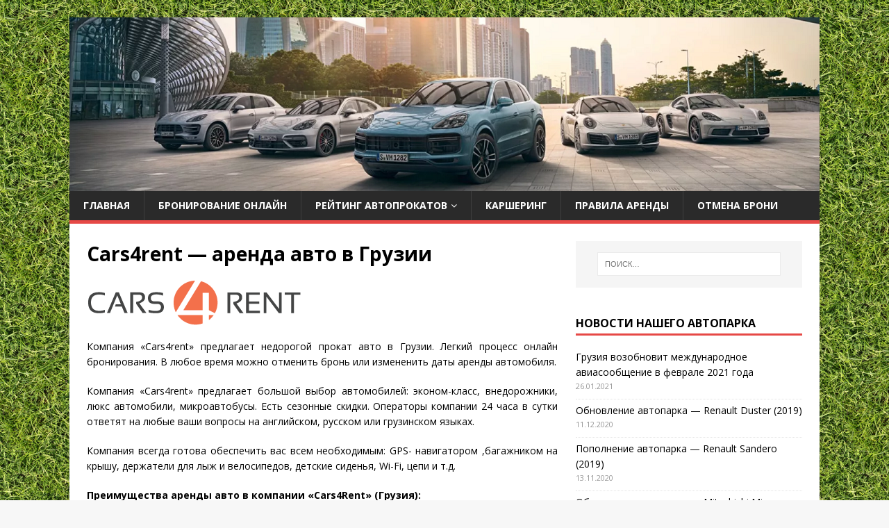

--- FILE ---
content_type: text/html; charset=UTF-8
request_url: https://xn------5cdabobkck7ana7dva0am6a0a.xn--p1ai/cars4rent/
body_size: 9728
content:
<!DOCTYPE html>
<html class="no-js" dir="ltr" lang="ru-RU"
	prefix="og: https://ogp.me/ns#" >
<head>
<meta charset="UTF-8">
<meta name="viewport" content="width=device-width, initial-scale=1.0">
<link rel="profile" href="http://gmpg.org/xfn/11" />
<title>Cars4rent | Прокат автомобилей в Грузии</title>

		<!-- All in One SEO 4.3.2 - aioseo.com -->
		<meta name="description" content="Компания Cars4Rent предлагает услуги проката автомобилей в аэропортах Тбилиси, Батуми, Кутаиси. Онлайн бронирование и бесплатная отмена брони." />
		<meta name="robots" content="max-image-preview:large" />
		<link rel="canonical" href="https://xn------5cdabobkck7ana7dva0am6a0a.xn--p1ai/cars4rent/" />
		<meta name="generator" content="All in One SEO (AIOSEO) 4.3.2 " />
		<meta property="og:locale" content="ru_RU" />
		<meta property="og:site_name" content="Прокат автомобилей в Грузии | Бесплатная отмена бронирования" />
		<meta property="og:type" content="article" />
		<meta property="og:title" content="Cars4rent | Прокат автомобилей в Грузии" />
		<meta property="og:description" content="Компания Cars4Rent предлагает услуги проката автомобилей в аэропортах Тбилиси, Батуми, Кутаиси. Онлайн бронирование и бесплатная отмена брони." />
		<meta property="og:url" content="https://xn------5cdabobkck7ana7dva0am6a0a.xn--p1ai/cars4rent/" />
		<meta property="article:published_time" content="2020-10-25T03:00:15+00:00" />
		<meta property="article:modified_time" content="2023-03-11T17:49:49+00:00" />
		<meta name="twitter:card" content="summary" />
		<meta name="twitter:title" content="Cars4rent | Прокат автомобилей в Грузии" />
		<meta name="twitter:description" content="Компания Cars4Rent предлагает услуги проката автомобилей в аэропортах Тбилиси, Батуми, Кутаиси. Онлайн бронирование и бесплатная отмена брони." />
		<script type="application/ld+json" class="aioseo-schema">
			{"@context":"https:\/\/schema.org","@graph":[{"@type":"BreadcrumbList","@id":"https:\/\/xn------5cdabobkck7ana7dva0am6a0a.xn--p1ai\/cars4rent\/#breadcrumblist","itemListElement":[{"@type":"ListItem","@id":"https:\/\/xn------5cdabobkck7ana7dva0am6a0a.xn--p1ai\/#listItem","position":1,"item":{"@type":"WebPage","@id":"https:\/\/xn------5cdabobkck7ana7dva0am6a0a.xn--p1ai\/","name":"\u0413\u043b\u0430\u0432\u043d\u0430\u044f","description":"\u0415\u0441\u043b\u0438 \u0432\u044b \u0445\u043e\u0442\u0438\u0442\u0435 \u043d\u0430\u0439\u0442\u0438 \u0430\u0432\u0442\u043e \u0434\u043b\u044f \u0430\u0440\u0435\u043d\u0434\u044b \u0432 \u0413\u0440\u0443\u0437\u0438\u0438 \u043f\u043e \u043b\u0443\u0447\u0448\u0435\u0439 \u0446\u0435\u043d\u0435, \u043c\u044b \u0431\u0435\u0441\u043f\u043b\u0430\u0442\u043d\u043e \u043f\u043e\u043c\u043e\u0436\u0435\u043c \u0441\u0440\u0430\u0432\u043d\u0438\u0442\u044c \u043f\u0440\u0435\u0434\u043b\u043e\u0436\u0435\u043d\u0438\u044f \u043f\u043e \u0430\u0440\u0435\u043d\u0434\u0435 \u043c\u0430\u0448\u0438\u043d \u043e\u0442 \u0433\u0440\u0443\u0437\u0438\u043d\u0441\u043a\u0438\u0445 \u043f\u0440\u043e\u043a\u0430\u0442\u043d\u044b\u0445 \u043a\u043e\u043c\u043f\u0430\u043d\u0438\u0439","url":"https:\/\/xn------5cdabobkck7ana7dva0am6a0a.xn--p1ai\/"},"nextItem":"https:\/\/xn------5cdabobkck7ana7dva0am6a0a.xn--p1ai\/cars4rent\/#listItem"},{"@type":"ListItem","@id":"https:\/\/xn------5cdabobkck7ana7dva0am6a0a.xn--p1ai\/cars4rent\/#listItem","position":2,"item":{"@type":"WebPage","@id":"https:\/\/xn------5cdabobkck7ana7dva0am6a0a.xn--p1ai\/cars4rent\/","name":"Cars4rent \u2014 \u0430\u0440\u0435\u043d\u0434\u0430 \u0430\u0432\u0442\u043e \u0432 \u0413\u0440\u0443\u0437\u0438\u0438","description":"\u041a\u043e\u043c\u043f\u0430\u043d\u0438\u044f Cars4Rent \u043f\u0440\u0435\u0434\u043b\u0430\u0433\u0430\u0435\u0442 \u0443\u0441\u043b\u0443\u0433\u0438 \u043f\u0440\u043e\u043a\u0430\u0442\u0430 \u0430\u0432\u0442\u043e\u043c\u043e\u0431\u0438\u043b\u0435\u0439 \u0432 \u0430\u044d\u0440\u043e\u043f\u043e\u0440\u0442\u0430\u0445 \u0422\u0431\u0438\u043b\u0438\u0441\u0438, \u0411\u0430\u0442\u0443\u043c\u0438, \u041a\u0443\u0442\u0430\u0438\u0441\u0438. \u041e\u043d\u043b\u0430\u0439\u043d \u0431\u0440\u043e\u043d\u0438\u0440\u043e\u0432\u0430\u043d\u0438\u0435 \u0438 \u0431\u0435\u0441\u043f\u043b\u0430\u0442\u043d\u0430\u044f \u043e\u0442\u043c\u0435\u043d\u0430 \u0431\u0440\u043e\u043d\u0438.","url":"https:\/\/xn------5cdabobkck7ana7dva0am6a0a.xn--p1ai\/cars4rent\/"},"previousItem":"https:\/\/xn------5cdabobkck7ana7dva0am6a0a.xn--p1ai\/#listItem"}]},{"@type":"Organization","@id":"https:\/\/xn------5cdabobkck7ana7dva0am6a0a.xn--p1ai\/#organization","name":"\u041f\u0440\u043e\u043a\u0430\u0442 \u0430\u0432\u0442\u043e\u043c\u043e\u0431\u0438\u043b\u0435\u0439 \u0432 \u0413\u0440\u0443\u0437\u0438\u0438","url":"https:\/\/xn------5cdabobkck7ana7dva0am6a0a.xn--p1ai\/"},{"@type":"WebPage","@id":"https:\/\/xn------5cdabobkck7ana7dva0am6a0a.xn--p1ai\/cars4rent\/#webpage","url":"https:\/\/xn------5cdabobkck7ana7dva0am6a0a.xn--p1ai\/cars4rent\/","name":"Cars4rent | \u041f\u0440\u043e\u043a\u0430\u0442 \u0430\u0432\u0442\u043e\u043c\u043e\u0431\u0438\u043b\u0435\u0439 \u0432 \u0413\u0440\u0443\u0437\u0438\u0438","description":"\u041a\u043e\u043c\u043f\u0430\u043d\u0438\u044f Cars4Rent \u043f\u0440\u0435\u0434\u043b\u0430\u0433\u0430\u0435\u0442 \u0443\u0441\u043b\u0443\u0433\u0438 \u043f\u0440\u043e\u043a\u0430\u0442\u0430 \u0430\u0432\u0442\u043e\u043c\u043e\u0431\u0438\u043b\u0435\u0439 \u0432 \u0430\u044d\u0440\u043e\u043f\u043e\u0440\u0442\u0430\u0445 \u0422\u0431\u0438\u043b\u0438\u0441\u0438, \u0411\u0430\u0442\u0443\u043c\u0438, \u041a\u0443\u0442\u0430\u0438\u0441\u0438. \u041e\u043d\u043b\u0430\u0439\u043d \u0431\u0440\u043e\u043d\u0438\u0440\u043e\u0432\u0430\u043d\u0438\u0435 \u0438 \u0431\u0435\u0441\u043f\u043b\u0430\u0442\u043d\u0430\u044f \u043e\u0442\u043c\u0435\u043d\u0430 \u0431\u0440\u043e\u043d\u0438.","inLanguage":"ru-RU","isPartOf":{"@id":"https:\/\/xn------5cdabobkck7ana7dva0am6a0a.xn--p1ai\/#website"},"breadcrumb":{"@id":"https:\/\/xn------5cdabobkck7ana7dva0am6a0a.xn--p1ai\/cars4rent\/#breadcrumblist"},"datePublished":"2020-10-25T03:00:15+03:00","dateModified":"2023-03-11T17:49:49+03:00"},{"@type":"WebSite","@id":"https:\/\/xn------5cdabobkck7ana7dva0am6a0a.xn--p1ai\/#website","url":"https:\/\/xn------5cdabobkck7ana7dva0am6a0a.xn--p1ai\/","name":"\u041f\u0440\u043e\u043a\u0430\u0442 \u0430\u0432\u0442\u043e\u043c\u043e\u0431\u0438\u043b\u0435\u0439 \u0432 \u0413\u0440\u0443\u0437\u0438\u0438","description":"\u0411\u0435\u0441\u043f\u043b\u0430\u0442\u043d\u0430\u044f \u043e\u0442\u043c\u0435\u043d\u0430 \u0431\u0440\u043e\u043d\u0438\u0440\u043e\u0432\u0430\u043d\u0438\u044f","inLanguage":"ru-RU","publisher":{"@id":"https:\/\/xn------5cdabobkck7ana7dva0am6a0a.xn--p1ai\/#organization"}}]}
		</script>
		<!-- All in One SEO -->

<link rel='dns-prefetch' href='//fonts.googleapis.com' />
<link rel="alternate" type="application/rss+xml" title="Прокат автомобилей в Грузии &raquo; Лента" href="https://xn------5cdabobkck7ana7dva0am6a0a.xn--p1ai/feed/" />
<link rel="alternate" type="application/rss+xml" title="Прокат автомобилей в Грузии &raquo; Лента комментариев" href="https://xn------5cdabobkck7ana7dva0am6a0a.xn--p1ai/comments/feed/" />
<script type="text/javascript">
window._wpemojiSettings = {"baseUrl":"https:\/\/s.w.org\/images\/core\/emoji\/14.0.0\/72x72\/","ext":".png","svgUrl":"https:\/\/s.w.org\/images\/core\/emoji\/14.0.0\/svg\/","svgExt":".svg","source":{"concatemoji":"https:\/\/xn------5cdabobkck7ana7dva0am6a0a.xn--p1ai\/wp-includes\/js\/wp-emoji-release.min.js?ver=6.1.9"}};
/*! This file is auto-generated */
!function(e,a,t){var n,r,o,i=a.createElement("canvas"),p=i.getContext&&i.getContext("2d");function s(e,t){var a=String.fromCharCode,e=(p.clearRect(0,0,i.width,i.height),p.fillText(a.apply(this,e),0,0),i.toDataURL());return p.clearRect(0,0,i.width,i.height),p.fillText(a.apply(this,t),0,0),e===i.toDataURL()}function c(e){var t=a.createElement("script");t.src=e,t.defer=t.type="text/javascript",a.getElementsByTagName("head")[0].appendChild(t)}for(o=Array("flag","emoji"),t.supports={everything:!0,everythingExceptFlag:!0},r=0;r<o.length;r++)t.supports[o[r]]=function(e){if(p&&p.fillText)switch(p.textBaseline="top",p.font="600 32px Arial",e){case"flag":return s([127987,65039,8205,9895,65039],[127987,65039,8203,9895,65039])?!1:!s([55356,56826,55356,56819],[55356,56826,8203,55356,56819])&&!s([55356,57332,56128,56423,56128,56418,56128,56421,56128,56430,56128,56423,56128,56447],[55356,57332,8203,56128,56423,8203,56128,56418,8203,56128,56421,8203,56128,56430,8203,56128,56423,8203,56128,56447]);case"emoji":return!s([129777,127995,8205,129778,127999],[129777,127995,8203,129778,127999])}return!1}(o[r]),t.supports.everything=t.supports.everything&&t.supports[o[r]],"flag"!==o[r]&&(t.supports.everythingExceptFlag=t.supports.everythingExceptFlag&&t.supports[o[r]]);t.supports.everythingExceptFlag=t.supports.everythingExceptFlag&&!t.supports.flag,t.DOMReady=!1,t.readyCallback=function(){t.DOMReady=!0},t.supports.everything||(n=function(){t.readyCallback()},a.addEventListener?(a.addEventListener("DOMContentLoaded",n,!1),e.addEventListener("load",n,!1)):(e.attachEvent("onload",n),a.attachEvent("onreadystatechange",function(){"complete"===a.readyState&&t.readyCallback()})),(e=t.source||{}).concatemoji?c(e.concatemoji):e.wpemoji&&e.twemoji&&(c(e.twemoji),c(e.wpemoji)))}(window,document,window._wpemojiSettings);
</script>
<style type="text/css">
img.wp-smiley,
img.emoji {
	display: inline !important;
	border: none !important;
	box-shadow: none !important;
	height: 1em !important;
	width: 1em !important;
	margin: 0 0.07em !important;
	vertical-align: -0.1em !important;
	background: none !important;
	padding: 0 !important;
}
</style>
	<link rel='stylesheet' id='wp-block-library-css' href='https://xn------5cdabobkck7ana7dva0am6a0a.xn--p1ai/wp-includes/css/dist/block-library/style.min.css?ver=6.1.9' type='text/css' media='all' />
<link rel='stylesheet' id='classic-theme-styles-css' href='https://xn------5cdabobkck7ana7dva0am6a0a.xn--p1ai/wp-includes/css/classic-themes.min.css?ver=1' type='text/css' media='all' />
<style id='global-styles-inline-css' type='text/css'>
body{--wp--preset--color--black: #000000;--wp--preset--color--cyan-bluish-gray: #abb8c3;--wp--preset--color--white: #ffffff;--wp--preset--color--pale-pink: #f78da7;--wp--preset--color--vivid-red: #cf2e2e;--wp--preset--color--luminous-vivid-orange: #ff6900;--wp--preset--color--luminous-vivid-amber: #fcb900;--wp--preset--color--light-green-cyan: #7bdcb5;--wp--preset--color--vivid-green-cyan: #00d084;--wp--preset--color--pale-cyan-blue: #8ed1fc;--wp--preset--color--vivid-cyan-blue: #0693e3;--wp--preset--color--vivid-purple: #9b51e0;--wp--preset--gradient--vivid-cyan-blue-to-vivid-purple: linear-gradient(135deg,rgba(6,147,227,1) 0%,rgb(155,81,224) 100%);--wp--preset--gradient--light-green-cyan-to-vivid-green-cyan: linear-gradient(135deg,rgb(122,220,180) 0%,rgb(0,208,130) 100%);--wp--preset--gradient--luminous-vivid-amber-to-luminous-vivid-orange: linear-gradient(135deg,rgba(252,185,0,1) 0%,rgba(255,105,0,1) 100%);--wp--preset--gradient--luminous-vivid-orange-to-vivid-red: linear-gradient(135deg,rgba(255,105,0,1) 0%,rgb(207,46,46) 100%);--wp--preset--gradient--very-light-gray-to-cyan-bluish-gray: linear-gradient(135deg,rgb(238,238,238) 0%,rgb(169,184,195) 100%);--wp--preset--gradient--cool-to-warm-spectrum: linear-gradient(135deg,rgb(74,234,220) 0%,rgb(151,120,209) 20%,rgb(207,42,186) 40%,rgb(238,44,130) 60%,rgb(251,105,98) 80%,rgb(254,248,76) 100%);--wp--preset--gradient--blush-light-purple: linear-gradient(135deg,rgb(255,206,236) 0%,rgb(152,150,240) 100%);--wp--preset--gradient--blush-bordeaux: linear-gradient(135deg,rgb(254,205,165) 0%,rgb(254,45,45) 50%,rgb(107,0,62) 100%);--wp--preset--gradient--luminous-dusk: linear-gradient(135deg,rgb(255,203,112) 0%,rgb(199,81,192) 50%,rgb(65,88,208) 100%);--wp--preset--gradient--pale-ocean: linear-gradient(135deg,rgb(255,245,203) 0%,rgb(182,227,212) 50%,rgb(51,167,181) 100%);--wp--preset--gradient--electric-grass: linear-gradient(135deg,rgb(202,248,128) 0%,rgb(113,206,126) 100%);--wp--preset--gradient--midnight: linear-gradient(135deg,rgb(2,3,129) 0%,rgb(40,116,252) 100%);--wp--preset--duotone--dark-grayscale: url('#wp-duotone-dark-grayscale');--wp--preset--duotone--grayscale: url('#wp-duotone-grayscale');--wp--preset--duotone--purple-yellow: url('#wp-duotone-purple-yellow');--wp--preset--duotone--blue-red: url('#wp-duotone-blue-red');--wp--preset--duotone--midnight: url('#wp-duotone-midnight');--wp--preset--duotone--magenta-yellow: url('#wp-duotone-magenta-yellow');--wp--preset--duotone--purple-green: url('#wp-duotone-purple-green');--wp--preset--duotone--blue-orange: url('#wp-duotone-blue-orange');--wp--preset--font-size--small: 13px;--wp--preset--font-size--medium: 20px;--wp--preset--font-size--large: 36px;--wp--preset--font-size--x-large: 42px;--wp--preset--spacing--20: 0.44rem;--wp--preset--spacing--30: 0.67rem;--wp--preset--spacing--40: 1rem;--wp--preset--spacing--50: 1.5rem;--wp--preset--spacing--60: 2.25rem;--wp--preset--spacing--70: 3.38rem;--wp--preset--spacing--80: 5.06rem;}:where(.is-layout-flex){gap: 0.5em;}body .is-layout-flow > .alignleft{float: left;margin-inline-start: 0;margin-inline-end: 2em;}body .is-layout-flow > .alignright{float: right;margin-inline-start: 2em;margin-inline-end: 0;}body .is-layout-flow > .aligncenter{margin-left: auto !important;margin-right: auto !important;}body .is-layout-constrained > .alignleft{float: left;margin-inline-start: 0;margin-inline-end: 2em;}body .is-layout-constrained > .alignright{float: right;margin-inline-start: 2em;margin-inline-end: 0;}body .is-layout-constrained > .aligncenter{margin-left: auto !important;margin-right: auto !important;}body .is-layout-constrained > :where(:not(.alignleft):not(.alignright):not(.alignfull)){max-width: var(--wp--style--global--content-size);margin-left: auto !important;margin-right: auto !important;}body .is-layout-constrained > .alignwide{max-width: var(--wp--style--global--wide-size);}body .is-layout-flex{display: flex;}body .is-layout-flex{flex-wrap: wrap;align-items: center;}body .is-layout-flex > *{margin: 0;}:where(.wp-block-columns.is-layout-flex){gap: 2em;}.has-black-color{color: var(--wp--preset--color--black) !important;}.has-cyan-bluish-gray-color{color: var(--wp--preset--color--cyan-bluish-gray) !important;}.has-white-color{color: var(--wp--preset--color--white) !important;}.has-pale-pink-color{color: var(--wp--preset--color--pale-pink) !important;}.has-vivid-red-color{color: var(--wp--preset--color--vivid-red) !important;}.has-luminous-vivid-orange-color{color: var(--wp--preset--color--luminous-vivid-orange) !important;}.has-luminous-vivid-amber-color{color: var(--wp--preset--color--luminous-vivid-amber) !important;}.has-light-green-cyan-color{color: var(--wp--preset--color--light-green-cyan) !important;}.has-vivid-green-cyan-color{color: var(--wp--preset--color--vivid-green-cyan) !important;}.has-pale-cyan-blue-color{color: var(--wp--preset--color--pale-cyan-blue) !important;}.has-vivid-cyan-blue-color{color: var(--wp--preset--color--vivid-cyan-blue) !important;}.has-vivid-purple-color{color: var(--wp--preset--color--vivid-purple) !important;}.has-black-background-color{background-color: var(--wp--preset--color--black) !important;}.has-cyan-bluish-gray-background-color{background-color: var(--wp--preset--color--cyan-bluish-gray) !important;}.has-white-background-color{background-color: var(--wp--preset--color--white) !important;}.has-pale-pink-background-color{background-color: var(--wp--preset--color--pale-pink) !important;}.has-vivid-red-background-color{background-color: var(--wp--preset--color--vivid-red) !important;}.has-luminous-vivid-orange-background-color{background-color: var(--wp--preset--color--luminous-vivid-orange) !important;}.has-luminous-vivid-amber-background-color{background-color: var(--wp--preset--color--luminous-vivid-amber) !important;}.has-light-green-cyan-background-color{background-color: var(--wp--preset--color--light-green-cyan) !important;}.has-vivid-green-cyan-background-color{background-color: var(--wp--preset--color--vivid-green-cyan) !important;}.has-pale-cyan-blue-background-color{background-color: var(--wp--preset--color--pale-cyan-blue) !important;}.has-vivid-cyan-blue-background-color{background-color: var(--wp--preset--color--vivid-cyan-blue) !important;}.has-vivid-purple-background-color{background-color: var(--wp--preset--color--vivid-purple) !important;}.has-black-border-color{border-color: var(--wp--preset--color--black) !important;}.has-cyan-bluish-gray-border-color{border-color: var(--wp--preset--color--cyan-bluish-gray) !important;}.has-white-border-color{border-color: var(--wp--preset--color--white) !important;}.has-pale-pink-border-color{border-color: var(--wp--preset--color--pale-pink) !important;}.has-vivid-red-border-color{border-color: var(--wp--preset--color--vivid-red) !important;}.has-luminous-vivid-orange-border-color{border-color: var(--wp--preset--color--luminous-vivid-orange) !important;}.has-luminous-vivid-amber-border-color{border-color: var(--wp--preset--color--luminous-vivid-amber) !important;}.has-light-green-cyan-border-color{border-color: var(--wp--preset--color--light-green-cyan) !important;}.has-vivid-green-cyan-border-color{border-color: var(--wp--preset--color--vivid-green-cyan) !important;}.has-pale-cyan-blue-border-color{border-color: var(--wp--preset--color--pale-cyan-blue) !important;}.has-vivid-cyan-blue-border-color{border-color: var(--wp--preset--color--vivid-cyan-blue) !important;}.has-vivid-purple-border-color{border-color: var(--wp--preset--color--vivid-purple) !important;}.has-vivid-cyan-blue-to-vivid-purple-gradient-background{background: var(--wp--preset--gradient--vivid-cyan-blue-to-vivid-purple) !important;}.has-light-green-cyan-to-vivid-green-cyan-gradient-background{background: var(--wp--preset--gradient--light-green-cyan-to-vivid-green-cyan) !important;}.has-luminous-vivid-amber-to-luminous-vivid-orange-gradient-background{background: var(--wp--preset--gradient--luminous-vivid-amber-to-luminous-vivid-orange) !important;}.has-luminous-vivid-orange-to-vivid-red-gradient-background{background: var(--wp--preset--gradient--luminous-vivid-orange-to-vivid-red) !important;}.has-very-light-gray-to-cyan-bluish-gray-gradient-background{background: var(--wp--preset--gradient--very-light-gray-to-cyan-bluish-gray) !important;}.has-cool-to-warm-spectrum-gradient-background{background: var(--wp--preset--gradient--cool-to-warm-spectrum) !important;}.has-blush-light-purple-gradient-background{background: var(--wp--preset--gradient--blush-light-purple) !important;}.has-blush-bordeaux-gradient-background{background: var(--wp--preset--gradient--blush-bordeaux) !important;}.has-luminous-dusk-gradient-background{background: var(--wp--preset--gradient--luminous-dusk) !important;}.has-pale-ocean-gradient-background{background: var(--wp--preset--gradient--pale-ocean) !important;}.has-electric-grass-gradient-background{background: var(--wp--preset--gradient--electric-grass) !important;}.has-midnight-gradient-background{background: var(--wp--preset--gradient--midnight) !important;}.has-small-font-size{font-size: var(--wp--preset--font-size--small) !important;}.has-medium-font-size{font-size: var(--wp--preset--font-size--medium) !important;}.has-large-font-size{font-size: var(--wp--preset--font-size--large) !important;}.has-x-large-font-size{font-size: var(--wp--preset--font-size--x-large) !important;}
.wp-block-navigation a:where(:not(.wp-element-button)){color: inherit;}
:where(.wp-block-columns.is-layout-flex){gap: 2em;}
.wp-block-pullquote{font-size: 1.5em;line-height: 1.6;}
</style>
<link rel='stylesheet' id='wpsm_ac-font-awesome-front-css' href='https://xn------5cdabobkck7ana7dva0am6a0a.xn--p1ai/wp-content/plugins/responsive-accordion-and-collapse/css/font-awesome/css/font-awesome.min.css?ver=6.1.9' type='text/css' media='all' />
<link rel='stylesheet' id='wpsm_ac_bootstrap-front-css' href='https://xn------5cdabobkck7ana7dva0am6a0a.xn--p1ai/wp-content/plugins/responsive-accordion-and-collapse/css/bootstrap-front.css?ver=6.1.9' type='text/css' media='all' />
<link rel='stylesheet' id='ez-toc-css' href='https://xn------5cdabobkck7ana7dva0am6a0a.xn--p1ai/wp-content/plugins/easy-table-of-contents/assets/css/screen.min.css?ver=2.0.45.2' type='text/css' media='all' />
<style id='ez-toc-inline-css' type='text/css'>
div#ez-toc-container p.ez-toc-title {font-size: 120%;}div#ez-toc-container p.ez-toc-title {font-weight: 500;}div#ez-toc-container ul li {font-size: 95%;}div#ez-toc-container nav ul ul li ul li {font-size: %!important;}
.ez-toc-container-direction {direction: ltr;}.ez-toc-counter ul{counter-reset: item;}.ez-toc-counter nav ul li a::before {content: counters(item, ".", decimal) ". ";display: inline-block;counter-increment: item;flex-grow: 0;flex-shrink: 0;margin-right: .2em; float: left;}.ez-toc-widget-direction {direction: ltr;}.ez-toc-widget-container ul{counter-reset: item;}.ez-toc-widget-container nav ul li a::before {content: counters(item, ".", decimal) ". ";display: inline-block;counter-increment: item;flex-grow: 0;flex-shrink: 0;margin-right: .2em; float: left;}
</style>
<link rel='stylesheet' id='mh-google-fonts-css' href='https://fonts.googleapis.com/css?family=Open+Sans:400,400italic,700,600' type='text/css' media='all' />
<link rel='stylesheet' id='mh-magazine-lite-css' href='https://xn------5cdabobkck7ana7dva0am6a0a.xn--p1ai/wp-content/themes/mh-magazine-lite/style.css?ver=2.8.6' type='text/css' media='all' />
<link rel='stylesheet' id='mh-font-awesome-css' href='https://xn------5cdabobkck7ana7dva0am6a0a.xn--p1ai/wp-content/themes/mh-magazine-lite/includes/font-awesome.min.css' type='text/css' media='all' />
<link rel='stylesheet' id='tablepress-default-css' href='https://xn------5cdabobkck7ana7dva0am6a0a.xn--p1ai/wp-content/plugins/tablepress/css/build/default.css?ver=2.0.4' type='text/css' media='all' />
<link rel='stylesheet' id='tablepress-responsive-tables-css' href='https://xn------5cdabobkck7ana7dva0am6a0a.xn--p1ai/wp-content/plugins/tablepress-responsive-tables/css/tablepress-responsive.min.css?ver=1.8' type='text/css' media='all' />
<script type='text/javascript' src='https://xn------5cdabobkck7ana7dva0am6a0a.xn--p1ai/wp-includes/js/jquery/jquery.min.js?ver=3.6.1' id='jquery-core-js'></script>
<script type='text/javascript' src='https://xn------5cdabobkck7ana7dva0am6a0a.xn--p1ai/wp-includes/js/jquery/jquery-migrate.min.js?ver=3.3.2' id='jquery-migrate-js'></script>
<script type='text/javascript' id='ez-toc-scroll-scriptjs-js-after'>
jQuery(document).ready(function(){document.querySelectorAll(".ez-toc-section").forEach(t=>{t.setAttribute("ez-toc-data-id","#"+decodeURI(t.getAttribute("id")))}),jQuery("a.ez-toc-link").click(function(){let t=jQuery(this).attr("href"),e=jQuery("#wpadminbar"),i=0;30>30&&(i=30),e.length&&(i+=e.height()),jQuery('[ez-toc-data-id="'+decodeURI(t)+'"]').length>0&&(i=jQuery('[ez-toc-data-id="'+decodeURI(t)+'"]').offset().top-i),jQuery("html, body").animate({scrollTop:i},500)})});
</script>
<script type='text/javascript' src='https://xn------5cdabobkck7ana7dva0am6a0a.xn--p1ai/wp-content/themes/mh-magazine-lite/js/scripts.js?ver=2.8.6' id='mh-scripts-js'></script>
<link rel="https://api.w.org/" href="https://xn------5cdabobkck7ana7dva0am6a0a.xn--p1ai/wp-json/" /><link rel="alternate" type="application/json" href="https://xn------5cdabobkck7ana7dva0am6a0a.xn--p1ai/wp-json/wp/v2/pages/287" /><link rel="EditURI" type="application/rsd+xml" title="RSD" href="https://xn------5cdabobkck7ana7dva0am6a0a.xn--p1ai/xmlrpc.php?rsd" />
<link rel="wlwmanifest" type="application/wlwmanifest+xml" href="https://xn------5cdabobkck7ana7dva0am6a0a.xn--p1ai/wp-includes/wlwmanifest.xml" />
<meta name="generator" content="WordPress 6.1.9" />
<link rel='shortlink' href='https://xn------5cdabobkck7ana7dva0am6a0a.xn--p1ai/?p=287' />
<link rel="alternate" type="application/json+oembed" href="https://xn------5cdabobkck7ana7dva0am6a0a.xn--p1ai/wp-json/oembed/1.0/embed?url=https%3A%2F%2Fxn------5cdabobkck7ana7dva0am6a0a.xn--p1ai%2Fcars4rent%2F" />
<link rel="alternate" type="text/xml+oembed" href="https://xn------5cdabobkck7ana7dva0am6a0a.xn--p1ai/wp-json/oembed/1.0/embed?url=https%3A%2F%2Fxn------5cdabobkck7ana7dva0am6a0a.xn--p1ai%2Fcars4rent%2F&#038;format=xml" />
<!--[if lt IE 9]>
<script src="https://xn------5cdabobkck7ana7dva0am6a0a.xn--p1ai/wp-content/themes/mh-magazine-lite/js/css3-mediaqueries.js"></script>
<![endif]-->
<style type="text/css" id="custom-background-css">
body.custom-background { background-image: url("https://xn------5cdabobkck7ana7dva0am6a0a.xn--p1ai/wp-content/uploads/2020/12/top4.png"); background-position: left top; background-size: auto; background-repeat: repeat; background-attachment: fixed; }
</style>
			<style type="text/css" id="wp-custom-css">
			p {
text-align: justify;
margin-top: 1em; /* Отступ сверху */
margin-bottom: 1em; /* Отступ снизу */
}
h4 {
margin-top: 1em; /* Отступ сверху */
}		</style>
		</head>
<body id="mh-mobile" class="page-template-default page page-id-287 custom-background mh-right-sb" itemscope="itemscope" itemtype="http://schema.org/WebPage">
<div class="mh-container mh-container-outer">
<div class="mh-header-mobile-nav mh-clearfix"></div>
<header class="mh-header" itemscope="itemscope" itemtype="http://schema.org/WPHeader">
	<div class="mh-container mh-container-inner mh-row mh-clearfix">
		<div class="mh-custom-header mh-clearfix">
<a class="mh-header-image-link" href="https://xn------5cdabobkck7ana7dva0am6a0a.xn--p1ai/" title="Прокат автомобилей в Грузии" rel="home">
<img class="mh-header-image" src="https://xn------5cdabobkck7ana7dva0am6a0a.xn--p1ai/wp-content/uploads/2020/09/cropped-top1.png" height="250" width="1080" alt="Прокат автомобилей в Грузии" />
</a>
</div>
	</div>
	<div class="mh-main-nav-wrap">
		<nav class="mh-navigation mh-main-nav mh-container mh-container-inner mh-clearfix" itemscope="itemscope" itemtype="http://schema.org/SiteNavigationElement">
			<div class="menu-%d0%bc%d0%b5%d0%bd%d1%8e1-container"><ul id="menu-%d0%bc%d0%b5%d0%bd%d1%8e1" class="menu"><li id="menu-item-19" class="menu-item menu-item-type-post_type menu-item-object-page menu-item-home menu-item-19"><a href="https://xn------5cdabobkck7ana7dva0am6a0a.xn--p1ai/">Главная</a></li>
<li id="menu-item-25" class="menu-item menu-item-type-post_type menu-item-object-page menu-item-25"><a href="https://xn------5cdabobkck7ana7dva0am6a0a.xn--p1ai/%d0%b1%d1%80%d0%be%d0%bd%d0%b8%d1%80%d0%be%d0%b2%d0%b0%d0%bd%d0%b8%d0%b5/">Бронирование онлайн</a></li>
<li id="menu-item-243" class="menu-item menu-item-type-post_type menu-item-object-page current-menu-ancestor current-menu-parent current_page_parent current_page_ancestor menu-item-has-children menu-item-243"><a href="https://xn------5cdabobkck7ana7dva0am6a0a.xn--p1ai/%d1%80%d0%b5%d0%b9%d1%82%d0%b8%d0%bd%d0%b3-%d0%b0%d0%b2%d1%82%d0%be%d0%bf%d1%80%d0%be%d0%ba%d0%b0%d1%82%d1%87%d0%b8%d0%ba%d0%be%d0%b2/">Рейтинг автопрокатов</a>
<ul class="sub-menu">
	<li id="menu-item-391" class="menu-item menu-item-type-post_type menu-item-object-page menu-item-391"><a href="https://xn------5cdabobkck7ana7dva0am6a0a.xn--p1ai/naniko/">Naniko</a></li>
	<li id="menu-item-389" class="menu-item menu-item-type-post_type menu-item-object-page menu-item-389"><a href="https://xn------5cdabobkck7ana7dva0am6a0a.xn--p1ai/mimino-rent-car/">Mimino Rent Car</a></li>
	<li id="menu-item-390" class="menu-item menu-item-type-post_type menu-item-object-page menu-item-390"><a href="https://xn------5cdabobkck7ana7dva0am6a0a.xn--p1ai/cityrentcar/">CityRentCar</a></li>
	<li id="menu-item-393" class="menu-item menu-item-type-post_type menu-item-object-page current-menu-item page_item page-item-287 current_page_item menu-item-393"><a href="https://xn------5cdabobkck7ana7dva0am6a0a.xn--p1ai/cars4rent/" aria-current="page">Cars4rent</a></li>
	<li id="menu-item-392" class="menu-item menu-item-type-post_type menu-item-object-page menu-item-392"><a href="https://xn------5cdabobkck7ana7dva0am6a0a.xn--p1ai/car24/">Car24</a></li>
	<li id="menu-item-394" class="menu-item menu-item-type-post_type menu-item-object-page menu-item-394"><a href="https://xn------5cdabobkck7ana7dva0am6a0a.xn--p1ai/geo-rent-car/">Geo Rent Car</a></li>
	<li id="menu-item-395" class="menu-item menu-item-type-post_type menu-item-object-page menu-item-395"><a href="https://xn------5cdabobkck7ana7dva0am6a0a.xn--p1ai/race/">RACE</a></li>
	<li id="menu-item-396" class="menu-item menu-item-type-post_type menu-item-object-page menu-item-396"><a href="https://xn------5cdabobkck7ana7dva0am6a0a.xn--p1ai/tbilisi-cars/">TbilisiCars</a></li>
	<li id="menu-item-88" class="menu-item menu-item-type-post_type menu-item-object-page menu-item-88"><a href="https://xn------5cdabobkck7ana7dva0am6a0a.xn--p1ai/avis/">AVIS</a></li>
	<li id="menu-item-192" class="menu-item menu-item-type-post_type menu-item-object-page menu-item-192"><a href="https://xn------5cdabobkck7ana7dva0am6a0a.xn--p1ai/sixt/">Sixt</a></li>
	<li id="menu-item-150" class="menu-item menu-item-type-post_type menu-item-object-page menu-item-150"><a href="https://xn------5cdabobkck7ana7dva0am6a0a.xn--p1ai/europcar/">Europcar</a></li>
	<li id="menu-item-177" class="menu-item menu-item-type-post_type menu-item-object-page menu-item-177"><a href="https://xn------5cdabobkck7ana7dva0am6a0a.xn--p1ai/alamo/">Alamo</a></li>
</ul>
</li>
<li id="menu-item-426" class="menu-item menu-item-type-post_type menu-item-object-page menu-item-426"><a href="https://xn------5cdabobkck7ana7dva0am6a0a.xn--p1ai/%d0%ba%d0%b0%d1%80%d1%88%d0%b5%d1%80%d0%b8%d0%bd%d0%b3/">Каршеринг</a></li>
<li id="menu-item-406" class="menu-item menu-item-type-post_type menu-item-object-page menu-item-406"><a href="https://xn------5cdabobkck7ana7dva0am6a0a.xn--p1ai/%d0%bf%d1%80%d0%b0%d0%b2%d0%b8%d0%bb%d0%b0-%d0%b0%d1%80%d0%b5%d0%bd%d0%b4%d1%8b-%d0%b0%d0%b2%d1%82%d0%be-%d0%b2-%d0%b3%d1%80%d1%83%d0%b7%d0%b8%d0%b8/">Правила аренды</a></li>
<li id="menu-item-476" class="menu-item menu-item-type-post_type menu-item-object-page menu-item-476"><a href="https://xn------5cdabobkck7ana7dva0am6a0a.xn--p1ai/%d0%be%d1%82%d0%bc%d0%b5%d0%bd%d0%b0-%d0%b1%d1%80%d0%be%d0%bd%d0%b8%d1%80%d0%be%d0%b2%d0%b0%d0%bd%d0%b8%d1%8f/">Отмена брони</a></li>
</ul></div>		</nav>
	</div>
</header><div class="mh-wrapper mh-clearfix">
    <div id="main-content" class="mh-content" role="main" itemprop="mainContentOfPage"><article id="page-287" class="post-287 page type-page status-publish hentry">
	<header class="entry-header">
		<h1 class="entry-title page-title">Cars4rent — аренда авто в Грузии</h1>	</header>
	<div class="entry-content mh-clearfix">
		
<figure class="wp-block-image size-large"><img decoding="async" width="309" height="65" src="https://xn------5cdabobkck7ana7dva0am6a0a.xn--p1ai/wp-content/uploads/2020/10/cars4rent-logotip.png" alt="Cars4rent — прокат автомобилей в Грузии" class="wp-image-292" srcset="https://xn------5cdabobkck7ana7dva0am6a0a.xn--p1ai/wp-content/uploads/2020/10/cars4rent-logotip.png 309w, https://xn------5cdabobkck7ana7dva0am6a0a.xn--p1ai/wp-content/uploads/2020/10/cars4rent-logotip-300x63.png 300w" sizes="(max-width: 309px) 100vw, 309px" /></figure>



<p>Компания &#171;Cars4rent&#187; предлагает недорогой прокат авто в Грузии.  Легкий процесс онлайн бронирования. В любое время можно отменить бронь или измененить даты аренды автомобиля. </p>



<p>Компания &#171;Cars4rent&#187; предлагает большой выбор автомобилей: эконом-класс, внедорожники, люкс автомобили, микроавтобусы. Есть сезонные скидки. Операторы компании 24 часа в сутки ответят на любые ваши вопросы на английском, русском или грузинском языках. </p>



<p>Компания всегда готова обеспечить вас всем необходимым: GPS- навигатором ,багажником на крышу, держатели для лыж и велосипедов, детские сиденья, Wi-Fi, цепи и т.д.</p>



<script src="https://static.localrent.com/widget/v3/app.js" async="" data-mrc="true" data-affiliate="2105" data-apikey="ostapenko__mail_ru" data-apisign="ab2d3026de49912055c9ad0363fad7ff" data-country="124" data-city="106531" data-border="false" data-gearbox="true" data-lang="ru" data-background="light" data-logo="false" data-cars="true" data-header="false" data-marker="gecars4rent"></script>



<p><strong>Преимущества аренды авто в компании &#171;Cars4Rent&#187; (Грузия):</strong><br>&#8212; отсутствие декозита (кроме авто премиум-класса);<br>&#8212; все автомобили имеют страховку КАСКО;<br>&#8212; отсутствие скрытых платежей;<br>&#8212; неограниченный пробег;<br>&#8212; второй водитель в договоре &#8212; бесплатно;<br>&#8212; круглосуточная поддержка по телефону.</p>



<p><strong>Адрес центрального офиса компании &#171;Cars4Rent&#187;:</strong><br>г. Тбилиси, ул. Шалва Дидиани 24.</p>



<figure class="wp-block-image size-full"><img decoding="async" loading="lazy" width="1043" height="707" src="https://xn------5cdabobkck7ana7dva0am6a0a.xn--p1ai/wp-content/uploads/2020/10/image-7.png" alt="Cars4rent — аренда авто в Грузии" class="wp-image-298" srcset="https://xn------5cdabobkck7ana7dva0am6a0a.xn--p1ai/wp-content/uploads/2020/10/image-7.png 1043w, https://xn------5cdabobkck7ana7dva0am6a0a.xn--p1ai/wp-content/uploads/2020/10/image-7-300x203.png 300w, https://xn------5cdabobkck7ana7dva0am6a0a.xn--p1ai/wp-content/uploads/2020/10/image-7-1024x694.png 1024w, https://xn------5cdabobkck7ana7dva0am6a0a.xn--p1ai/wp-content/uploads/2020/10/image-7-768x521.png 768w" sizes="(max-width: 1043px) 100vw, 1043px" /></figure>
	</div>
</article>	</div>
	<aside class="mh-widget-col-1 mh-sidebar" itemscope="itemscope" itemtype="http://schema.org/WPSideBar"><div id="search-2" class="mh-widget widget_search"><form role="search" method="get" class="search-form" action="https://xn------5cdabobkck7ana7dva0am6a0a.xn--p1ai/">
				<label>
					<span class="screen-reader-text">Найти:</span>
					<input type="search" class="search-field" placeholder="Поиск&hellip;" value="" name="s" />
				</label>
				<input type="submit" class="search-submit" value="Поиск" />
			</form></div>
		<div id="recent-posts-2" class="mh-widget widget_recent_entries">
		<h4 class="mh-widget-title"><span class="mh-widget-title-inner">Новости нашего автопарка</span></h4>
		<ul>
											<li>
					<a href="https://xn------5cdabobkck7ana7dva0am6a0a.xn--p1ai/%d0%b2%d0%be%d0%b7%d0%be%d0%b1%d0%bd%d0%be%d0%b2%d0%bb%d0%b5%d0%bd%d0%b8%d0%b5-%d0%bc%d0%b5%d0%b6%d0%b4%d1%83%d0%bd%d0%b0%d1%80%d0%be%d0%b4%d0%bd%d0%be%d0%b3%d0%be-%d0%b0%d0%b2%d0%b8%d0%b0%d1%81%d0%be/">Грузия возобновит международное авиасообщение в феврале 2021 года</a>
											<span class="post-date">26.01.2021</span>
									</li>
											<li>
					<a href="https://xn------5cdabobkck7ana7dva0am6a0a.xn--p1ai/%d0%be%d0%b1%d0%bd%d0%be%d0%b2%d0%bb%d0%b5%d0%bd%d0%b8%d0%b5-%d0%b0%d0%b2%d1%82%d0%be%d0%bf%d0%b0%d1%80%d0%ba%d0%b0-renault-duster-2019/">Обновление автопарка — Renault Duster (2019)</a>
											<span class="post-date">11.12.2020</span>
									</li>
											<li>
					<a href="https://xn------5cdabobkck7ana7dva0am6a0a.xn--p1ai/%d0%bf%d0%be%d0%bf%d0%be%d0%bb%d0%bd%d0%b5%d0%bd%d0%b8%d0%b5-%d0%b0%d0%b2%d1%82%d0%be%d0%bf%d0%b0%d1%80%d0%ba%d0%b0-renault-sandero-2019/">Пополнение автопарка — Renault Sandero (2019)</a>
											<span class="post-date">13.11.2020</span>
									</li>
											<li>
					<a href="https://xn------5cdabobkck7ana7dva0am6a0a.xn--p1ai/%d0%be%d0%b1%d0%bd%d0%be%d0%b2%d0%bb%d0%b5%d0%bd%d0%b8%d0%b5-%d0%b0%d0%b2%d1%82%d0%be%d0%bf%d0%b0%d1%80%d0%ba%d0%b0-mitsubishi-mirage-2019/">Обновление автопарка — Mitsubishi Mirage (2019)</a>
											<span class="post-date">11.09.2020</span>
									</li>
					</ul>

		</div><div id="custom_html-2" class="widget_text mh-widget widget_custom_html"><h4 class="mh-widget-title"><span class="mh-widget-title-inner">Авиабилеты в Тбилиси</span></h4><div class="textwidget custom-html-widget"><script src="https://www.travelpayouts.com/weedle/widget.js?v=1&marker=19229.rentge&host=hydra.aviasales.ru&locale=ru&currency=usd&powered_by=false&destination=TBS" charset="utf-8"></script></div></div></aside></div>
<footer class="mh-footer" itemscope="itemscope" itemtype="http://schema.org/WPFooter">
<div class="mh-container mh-container-inner mh-footer-widgets mh-row mh-clearfix">
<div class="mh-col-1-4 mh-widget-col-1 mh-footer-4-cols  mh-footer-area mh-footer-1">
<div id="custom_html-3" class="widget_text mh-footer-widget widget_custom_html"><h6 class="mh-widget-title mh-footer-widget-title"><span class="mh-widget-title-inner mh-footer-widget-title-inner">Контакты</span></h6><div class="textwidget custom-html-widget">Тел.: 8(800) 350-15-14 (бесплатный)<br>
WhatsApp: +7(499) 350-15-14<br>
Почта: hello@localrent.com<br>
Мы на связи с 8 до 22 ч (GMT +03)<br></div></div></div>
<div class="mh-col-1-4 mh-widget-col-1 mh-footer-4-cols  mh-footer-area mh-footer-2">
<div id="custom_html-4" class="widget_text mh-footer-widget widget_custom_html"><h6 class="mh-widget-title mh-footer-widget-title"><span class="mh-widget-title-inner mh-footer-widget-title-inner">Топ арендуемых машин</span></h6><div class="textwidget custom-html-widget">1. Mitsubishi Pajero<br>
2. Mitsubishi ASX<br>
3. Toyota Rav4<br></div></div></div>
<div class="mh-col-1-4 mh-widget-col-1 mh-footer-4-cols  mh-footer-area mh-footer-3">
<div id="search-3" class="mh-footer-widget widget_search"><h6 class="mh-widget-title mh-footer-widget-title"><span class="mh-widget-title-inner mh-footer-widget-title-inner">Поиск по сайту</span></h6><form role="search" method="get" class="search-form" action="https://xn------5cdabobkck7ana7dva0am6a0a.xn--p1ai/">
				<label>
					<span class="screen-reader-text">Найти:</span>
					<input type="search" class="search-field" placeholder="Поиск&hellip;" value="" name="s" />
				</label>
				<input type="submit" class="search-submit" value="Поиск" />
			</form></div></div>
<div class="mh-col-1-4 mh-widget-col-1 mh-footer-4-cols  mh-footer-area mh-footer-4">
<div id="media_image-2" class="mh-footer-widget widget_media_image"><h6 class="mh-widget-title mh-footer-widget-title"><span class="mh-widget-title-inner mh-footer-widget-title-inner">Оплата и отмена брони</span></h6><img width="183" height="25" src="https://xn------5cdabobkck7ana7dva0am6a0a.xn--p1ai/wp-content/uploads/2020/12/logo-oplata.png" class="image wp-image-458  attachment-full size-full" alt="" decoding="async" loading="lazy" style="max-width: 100%; height: auto;" /></div><div id="custom_html-6" class="widget_text mh-footer-widget widget_custom_html"><div class="textwidget custom-html-widget"><a href="https://аренда-авто-в-грузии.рф/%d0%be%d1%82%d0%bc%d0%b5%d0%bd%d0%b0-%d0%b1%d1%80%d0%be%d0%bd%d0%b8%d1%80%d0%be%d0%b2%d0%b0%d0%bd%d0%b8%d1%8f/">Бесплатная отмена бронирования</a></div></div></div>
</div>
</footer>
<div class="mh-copyright-wrap">
	<div class="mh-container mh-container-inner mh-clearfix">
		<p class="mh-copyright"><a href="https://xn------5cdabobkck7ana7dva0am6a0a.xn--p1ai/">Аренда-Авто-в-Грузии.РФ</a> © 2014-2022 | Недорогой прокат машин в Грузии: большой выбор моделей и бесплатная отмена бронирования. Официальный партнер <a href="https://xn------5cdabobkck7ana7dva0am6a0a.xn--p1ai/mrc"
target="_blank">MRC.COM</a></p>
	</div>
</div>
</div><!-- .mh-container-outer -->
<script type='text/javascript' src='https://xn------5cdabobkck7ana7dva0am6a0a.xn--p1ai/wp-content/plugins/responsive-accordion-and-collapse/js/accordion-custom.js?ver=6.1.9' id='call_ac-custom-js-front-js'></script>
<script type='text/javascript' src='https://xn------5cdabobkck7ana7dva0am6a0a.xn--p1ai/wp-content/plugins/responsive-accordion-and-collapse/js/accordion.js?ver=6.1.9' id='call_ac-js-front-js'></script>
<script type='text/javascript' id='q2w3_fixed_widget-js-extra'>
/* <![CDATA[ */
var q2w3_sidebar_options = [{"sidebar":"sidebar","use_sticky_position":false,"margin_top":0,"margin_bottom":0,"stop_elements_selectors":"","screen_max_width":0,"screen_max_height":0,"widgets":["#custom_html-2"]}];
/* ]]> */
</script>
<script type='text/javascript' src='https://xn------5cdabobkck7ana7dva0am6a0a.xn--p1ai/wp-content/plugins/q2w3-fixed-widget/js/frontend.min.js?ver=6.2.3' id='q2w3_fixed_widget-js'></script>
<!--LiveInternet counter--><a href="//www.liveinternet.ru/click"
target="_blank"><img id="licnt323E" width="1" height="1" style="border:0" 
title="LiveInternet"
src="[data-uri]"
alt=""/></a><script>(function(d,s){d.getElementById("licnt323E").src=
"//counter.yadro.ru/hit?t44.2;r"+escape(d.referrer)+
((typeof(s)=="undefined")?"":";s"+s.width+"*"+s.height+"*"+
(s.colorDepth?s.colorDepth:s.pixelDepth))+";u"+escape(d.URL)+
";h"+escape(d.title.substring(0,150))+";"+Math.random()})
(document,screen)</script><!--/LiveInternet-->

</body>
</html>